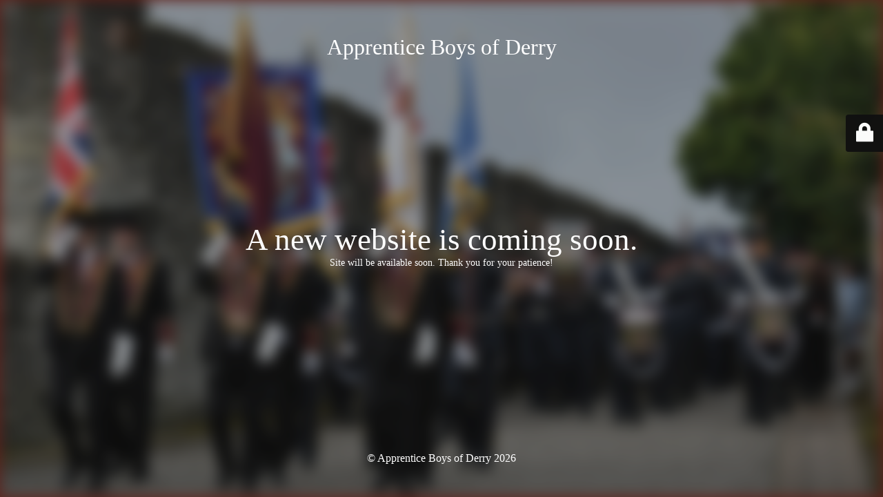

--- FILE ---
content_type: text/html; charset=UTF-8
request_url: https://apprenticeboysofderry.org/formation-of-northern-ireland/
body_size: 1838
content:
<!DOCTYPE html>
<html lang="en-GB">
<head>
	<meta charset="UTF-8" />
	<title>A new website is coming soon.</title>		<meta name="viewport" content="width=device-width, maximum-scale=1, initial-scale=1, minimum-scale=1">
	<meta name="description" content="Committed to maintaining the spirit of courage and liberty displayed by the Defenders of Londonderry in 1688-1689"/>
	<meta http-equiv="X-UA-Compatible" content="" />
	<meta property="og:site_name" content="Apprentice Boys of Derry - Committed to maintaining the spirit of courage and liberty displayed by the Defenders of Londonderry in 1688-1689"/>
	<meta property="og:title" content="A new website is coming soon."/>
	<meta property="og:type" content="Maintenance"/>
	<meta property="og:url" content="https://apprenticeboysofderry.org"/>
	<meta property="og:description" content="Site will be available soon. Thank you for your patience!"/>
		<link rel="profile" href="https://gmpg.org/xfn/11" />
	<link rel="pingback" href="https://apprenticeboysofderry.org/xmlrpc.php" />
	<link rel='stylesheet' id='mtnc-style-css' href='https://apprenticeboysofderry.org/wp-content/plugins/maintenance/load/css/style.css' type='text/css' media='all' />
<link rel='stylesheet' id='mtnc-fonts-css' href='https://apprenticeboysofderry.org/wp-content/plugins/maintenance/load/css/fonts.css' type='text/css' media='all' />
<style type="text/css">body {background-color: #912c21}.preloader {background-color: #912c21}.bg-img img, .bg-img source{-webkit-filter: blur(10px);-moz-filter: blur(10px);-o-filter: blur(10px);-ms-filter: blur(10px);filter:blur(10px);filter:progid:DXImageTransform.Microsoft.Blur(PixelRadius=10, enabled='true');}body {font-family: Georgia, serif; }.site-title, .preloader i, .login-form, .login-form a.lost-pass, .btn-open-login-form, .site-content, .user-content-wrapper, .user-content, footer, .maintenance a{color: #ffffff;} a.close-user-content, #mailchimp-box form input[type="submit"], .login-form input#submit.button  {border-color:#ffffff} input[type="submit"]:hover{background-color:#ffffff} input:-webkit-autofill, input:-webkit-autofill:focus{-webkit-text-fill-color:#ffffff} body &gt; .login-form-container{background-color:#111111}.btn-open-login-form{background-color:#111111}input:-webkit-autofill, input:-webkit-autofill:focus{-webkit-box-shadow:0 0 0 50px #111111 inset}input[type='submit']:hover{color:#111111} #custom-subscribe #submit-subscribe:before{background-color:#111111} </style>    
    <!--[if IE]><script type="text/javascript" src="https://apprenticeboysofderry.org/wp-content/plugins/maintenance/load/js/jquery.backstretch.min.js"></script><![endif]--></head>

<body class="maintenance ">

<div class="main-container">
	<div class="preloader"><i class="fi-widget" aria-hidden="true"></i></div>	<div id="wrapper">
		<div class="center logotype">
			<header>
				<div class="logo-box istext" rel="home"><h1 class="site-title">Apprentice Boys of Derry</h1></div>			</header>
		</div>
		<div id="content" class="site-content">
			<div class="center">
                <h2 class="heading font-center" style="font-weight:normal;font-style:Latin">A new website is coming soon.</h2><div class="description" style="font-weight:normal;font-style:Latin"><p>Site will be available soon. Thank you for your patience!</p>
</div>			</div>
		</div>
	</div> <!-- end wrapper -->
	<footer>
		<div class="center">
			<div style="font-weight:normal;font-style:Latin">© Apprentice Boys of Derry 2026</div>		</div>
	</footer>
					<picture class="bg-img">
						<img class="skip-lazy" src="https://apprenticeboysofderry.org/wp-content/uploads/2026/01/3a-Colour-Party-Walls-2-scaled.jpg">
		</picture>
	</div>

	<div class="login-form-container">
		<input type="hidden" id="mtnc_login_check" name="mtnc_login_check" value="c5db0a1dbe" /><input type="hidden" name="_wp_http_referer" value="/formation-of-northern-ireland/" /><form id="login-form" class="login-form" method="post"><label>User Login</label><span class="login-error"></span><span class="licon user-icon"><input type="text" name="log" id="log" value="" size="20" class="input username" placeholder="Username" /></span><span class="picon pass-icon"><input type="password" name="pwd" id="login_password" value="" size="20" class="input password" placeholder="Password" /></span><a class="lost-pass" href="https://apprenticeboysofderry.org/wp-login.php?action=lostpassword">Lost Password</a><input type="submit" class="button" name="submit" id="submit" value="Login" /><input type="hidden" name="is_custom_login" value="1" /><input type="hidden" id="mtnc_login_check" name="mtnc_login_check" value="c5db0a1dbe" /><input type="hidden" name="_wp_http_referer" value="/formation-of-northern-ireland/" /></form>		    <div id="btn-open-login-form" class="btn-open-login-form">
        <i class="fi-lock"></i>

    </div>
    <div id="btn-sound" class="btn-open-login-form sound">
        <i id="value_botton" class="fa fa-volume-off" aria-hidden="true"></i>
    </div>
    	</div>
<script type="text/javascript" src="https://apprenticeboysofderry.org/wp-includes/js/jquery/jquery.min.js" id="jquery-core-js"></script>
<script type="text/javascript" src="https://apprenticeboysofderry.org/wp-includes/js/jquery/jquery-migrate.min.js" id="jquery-migrate-js"></script>
<script type="text/javascript" id="_frontend-js-extra">
/* <![CDATA[ */
var mtnc_front_options = {"body_bg":"https://apprenticeboysofderry.org/wp-content/uploads/2026/01/3a-Colour-Party-Walls-2-scaled.jpg","gallery_array":[],"blur_intensity":"10","font_link":[":Latin"]};
//# sourceURL=_frontend-js-extra
/* ]]> */
</script>
<script type="text/javascript" src="https://apprenticeboysofderry.org/wp-content/plugins/maintenance/load/js/jquery.frontend.js" id="_frontend-js"></script>

<script defer src="https://static.cloudflareinsights.com/beacon.min.js/vcd15cbe7772f49c399c6a5babf22c1241717689176015" integrity="sha512-ZpsOmlRQV6y907TI0dKBHq9Md29nnaEIPlkf84rnaERnq6zvWvPUqr2ft8M1aS28oN72PdrCzSjY4U6VaAw1EQ==" data-cf-beacon='{"version":"2024.11.0","token":"f780573aa7ed4443bec417b0b599a16b","r":1,"server_timing":{"name":{"cfCacheStatus":true,"cfEdge":true,"cfExtPri":true,"cfL4":true,"cfOrigin":true,"cfSpeedBrain":true},"location_startswith":null}}' crossorigin="anonymous"></script>
</body>
</html>
